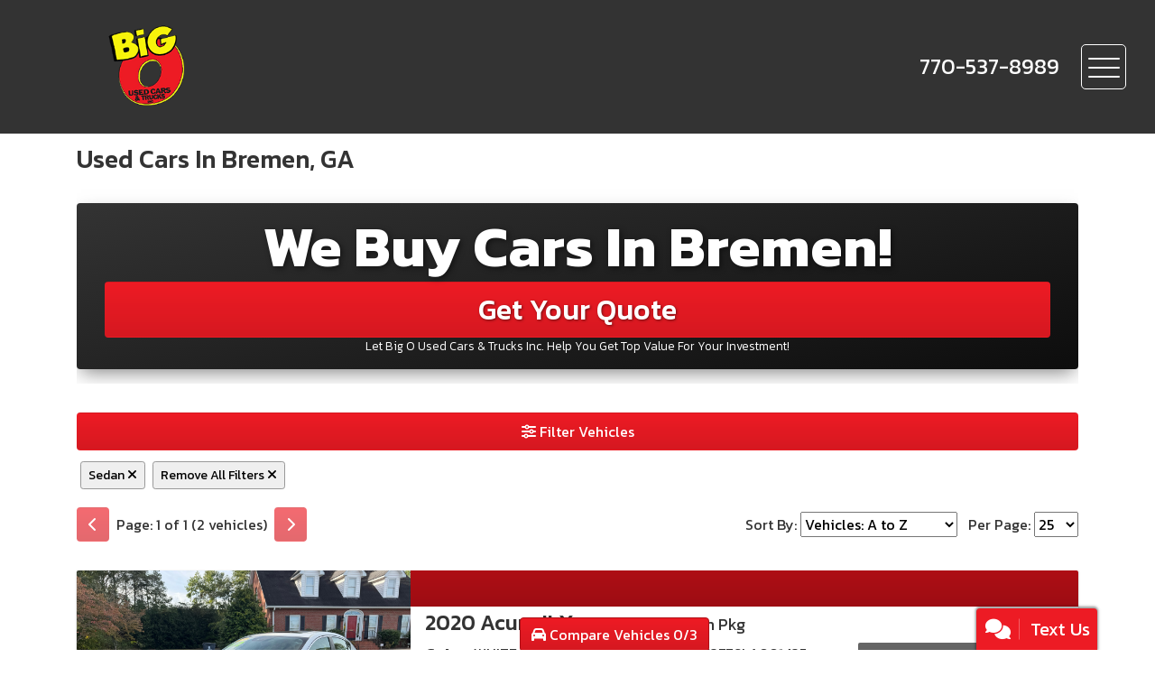

--- FILE ---
content_type: text/html; charset=utf-8
request_url: https://extws.autosweet.com/ASPixel/ASPixel.js?did=7719
body_size: 4540
content:

    if (!window.AS) AS = {};
    if (!window.autosweetGA) autosweetGA = {};
    AS.pixel = {
        bodyText: null,
          doAnalyticsWork: function () {
                  AS.pixel.loadGoogleAnalytics4API("G-6Y4M4HRJPZ");
          },
        doPixelWork: function () {
            if (document.readyState != "complete") {
                setTimeout(function () {
                    AS.pixel.doPixelWork();
                }, 250);
            } else {
                AS.pixel.bodyText = AS.pixel.getText();
                  AS.pixel.loadFacebookAPI();
                  AS.pixel.doPhoneNumberSwapWork();

        			    AS.pixel.doFacebookWork(7719, "953673039661668", "VIN");
            }
        },

    
        loadGoogleAnalytics4API: function (gaTrackingCode) {
        var gt = document.createElement("script");
        gt.async = "async";
        gt.src = "https://www.googletagmanager.com/gtag/js?id=" + gaTrackingCode;
        document.head.appendChild(gt);

        window.dataLayer = window.dataLayer || [];
        autosweetGA[gaTrackingCode] = function () {dataLayer.push(arguments);};
        autosweetGA[gaTrackingCode]('js', new Date());

        autosweetGA[gaTrackingCode]('config', gaTrackingCode);
        },
    
    
        loadFacebookAPI: function () {
        !function (f, b, e, v, n, t, s) {
        if (f.fbq) return; n = f.fbq = function () {
        n.callMethod ? n.callMethod.apply(n, arguments) : n.queue.push(arguments);
        }; if (!f._fbq) f._fbq = n;
        n.push = n; n.loaded = !0; n.version = '2.0'; n.queue = []; t = b.createElement(e); t.async = !0;
        t.src = v; s = b.getElementsByTagName(e)[0]; s.parentNode.insertBefore(t, s);
        }(window, document, 'script', 'https://connect.facebook.net/en_US/fbevents.js');
        },
        doFacebookWork: function (dealerID, pixelID, productIdType) {
        if (!window.fbq) {
        setTimeout(function () {
        AS.pixel.doFacebookWork(dealerID, pixelID, productIdType);
        }, 250);
        } else {
        AS.pixel.connectFB(pixelID, productIdType);
        }
        },
        connectFB: function (pixelID, productIdType) {
        if (window.fbq) {
        window.fbq('init', pixelID);
        window.fbq('track', 'PageView');
        AS.pixel.analyzePage(pixelID, productIdType);
        }
        },
        analyzePage: function (pixelID, productIdType) {
        var pIds = productIdType == "VIN" ? AS.pixel.getPageVins() : AS.pixel.getPageStockNumbers();
        if (pIds && pIds.length) {
        window.fbq("trackSingle", pixelID, "ViewContent", {
        content_type: "product",
        content_ids: pIds
        });
        window.fbq("trackSingle", pixelID, "ViewContent", {
        content_type: "vehicle",
        content_ids: pIds
        });
        }
        },
        getPageVins: function () {
        var retVins = [];
        var vRe = /\b[a-hj-npr-z0-9]{17}\b/gi;

        for (var p = 0, props = [AS.pixel.bodyText, document.body['innerHTML']]; p < props.length; p++) {
        if (!retVins.length) {
        var dit = props[p];
        var curVin;
        do {
        curVin = vRe.exec(dit);
        if (curVin && curVin.length) {
        curVin = curVin[0];
        var wasFound = false;
        for (var i = 0; i < retVins.length; i++) {
        if (retVins[i].toUpperCase() == curVin.toUpperCase()) {
        wasFound = true;
        break;
        }
        }
        if (!wasFound && curVin.match(/[a-z]/i) && !curVin.substr(12,5).match(/[a-z]/i)) retVins.push(curVin.toUpperCase());
        }
        } while (curVin != null);
        }
        }
        return retVins;
        },
        getPageStockNumbers: function () {
        var retStockNumbers = [];
        var vRe = /(St(o?c)?k\s*|ID)(?:ID|#|N(?:o[\.]?|um(?:ber)?))?[:-\s]\s*([\w-]*)/gi;

        for (var p = 0, props = [AS.pixel.bodyText, document.body['innerHTML']]; p < props.length; p++) {
        if (!retStockNumbers.length) {
        var dit = props[p];
        var curStockNumber;
        do {
        curStockNumber = vRe.exec(dit);
        if (curStockNumber && curStockNumber.length > 1) {
        curStockNumber = curStockNumber[curStockNumber.length - 1];
        var wasFound = false;
        for (var i = 0; i < retStockNumbers.length; i++) {
        if (retStockNumbers[i] == curStockNumber) {
        wasFound = true;
        break;
        }
        }
        if (!wasFound) retStockNumbers.push(curStockNumber);
        }
        } while (curStockNumber != null);
        }
        }

        return retStockNumbers;
        },
    

    

        
        doPhoneNumberSwapWork: function () {
            var asCookie = AS.pixel.cookieHandler.getCookie("AutoSweetSource");
            var urlVars = AS.pixel.getURLVars();
            var sourceMatch = /AutoSweet/gi.exec(urlVars["utm_source"]);
            var mediumMatch = /referral|email/gi.exec(urlVars["utm_medium"]);
            var campaignMatch = /autosweet/gi.exec(urlVars["utm_campaign"]);
            
            if (asCookie || (sourceMatch && mediumMatch) || campaignMatch) {
                AS.pixel.cookieHandler.setCookie("AutoSweetSource", "true", 3);
                
                var trackingNumbers = AS.pixel.determineTrackingNumbers(urlVars["utm_source"], mediumMatch, campaignMatch);
				if (trackingNumbers != null) {
                    
                    var pageNumberInfo = AS.pixel.getPageNumberInfo(trackingNumbers);
                    
					var possiblePhoneNumbers = pageNumberInfo.possiblePhoneNumbers;
					if (possiblePhoneNumbers.length > 0) {
                        
						var anchors = document.getElementsByTagName("a");
						for (var i = 0; i < anchors.length; i++)
						{
							var number = null;
							if (anchors[i].href.length >= 10) {
								number = anchors[i].href.substr(anchors[i].href.length - 10);
							}
							if (number && trackingNumbers[number]) {
								anchors[i].href = anchors[i].href.replace(number, trackingNumbers[number]);
							}
						}
						var nds = document.querySelectorAll("*");
						for (var i = 0; i < nds.length; i++)
						{
							var childNodes = nds[i].childNodes;
							for (var j = 0; j < childNodes.length; j++)
							{
								var cNode = childNodes[j];
								if (cNode.nodeType == Node.TEXT_NODE)
								{
									for (var k = 0; k < possiblePhoneNumbers.length; k++) {
										var numberConfig = possiblePhoneNumbers[k];
										for (var l = 0; l < numberConfig.variants.length; l++) {
											var oldPhoneNumber = numberConfig.variants[l];
                                            
											var newPhoneNumber = AS.pixel.getReplacementNumber(numberConfig.phoneNumber, trackingNumbers[numberConfig.phoneNumber], numberConfig.variants[l]);
											if (cNode.textContent && cNode.textContent.indexOf(oldPhoneNumber) > -1)
											{
												cNode.textContent = cNode.textContent.replace(oldPhoneNumber, newPhoneNumber);
												break;
											}
										}
									}
								}
							}
						}
					}
                    
                    if (pageNumberInfo.allNumbers != null) {
                        var recentlySeenNumbers = [];
                        var rulesToUpsert = [];
                        for (var i = 0; i < pageNumberInfo.allNumbers.length; i++) {
                            var phoneNumber = pageNumberInfo.allNumbers[i];
                            
                            if (recentlySeenNumbers.indexOf(phoneNumber) == -1) {
                                rulesToUpsert.push(phoneNumber);
                            }
                        }
                        if (rulesToUpsert.length) {
                            AS.pixel.upsertPhoneNumbers(rulesToUpsert);
                        }
                    }
				}
            }
        },
        determineTrackingNumbers: function (source, mediumMatch, campaignMatch) {
            var retNumberMap = null;

            if (source != null && campaignMatch != null)
            {
                switch (source.toLowerCase())
                {
                    case "facebook":
                        retNumberMap = null;
                        break;
                    case "facebookmarketplace":
                        retNumberMap = null;
                        break;
                    case "autosweet":
                        if (mediumMatch && mediumMatch[0].toLowerCase() == "email")
                        {
                            retNumberMap = null;
                        }
                        break;
                    case "craigslist":
                        retNumberMap = null;
                        break;
                    case "google":
                        retNumberMap = null;
                        break;
                    default:
                        break;
                }
                if (retNumberMap != null && Object.keys(retNumberMap).length)
                {
                    var trackingNumber = retNumberMap[Object.keys(retNumberMap)[0]];
                    var enabledDNRs = [];
                    for (var i = 0; i < enabledDNRs.length; i++) {
                        var number = enabledDNRs[i];
                        retNumberMap[number] = trackingNumber;
                    }
                }
            }
            return retNumberMap;
        },
        getPageNumberInfo: function (trackingNumbers) {
            var dnrNumbers = ["7705378989"];
            var allNumbers = [];
            var possiblePhoneNumbers = [];
            var phoneNumberRegex = /(\+?1[-.\s]?)?(\(?[2-9][0-8][0-9]\)?[-.\s]?[2-9][0-9]{2}[-.\s]?[0-9]{4})/gi;
            var phoneNumberMatch = phoneNumberRegex.exec(document.body.innerText);
            while (phoneNumberMatch != null) {
                var foundNumber = phoneNumberMatch[2];
                
                var cleanedNumber = foundNumber.replace(/[-.\s()]/gi, '');
                if (cleanedNumber.length == 10) {
                    var wasFound = false;
                    for (var i = 0; i < possiblePhoneNumbers.length; i++) {
                        if (possiblePhoneNumbers[i].phoneNumber == cleanedNumber) {
                            wasFound = true;
                            
                            if (possiblePhoneNumbers[i].variants.indexOf(foundNumber) < 0) {
                                possiblePhoneNumbers[i].variants.push(foundNumber);
                            }
                            break;
                        }
                    }
                    if (!wasFound && trackingNumbers != null && trackingNumbers[cleanedNumber] != null) {
                        possiblePhoneNumbers.push({
                            phoneNumber: cleanedNumber,
                            variants: [foundNumber]
                        });
                    }
                    
                    if (allNumbers.indexOf(cleanedNumber) < 0 && trackingNumbers != null) {
                        allNumbers.push(cleanedNumber);
                    }
                }
                phoneNumberMatch = phoneNumberRegex.exec(document.body.innerText);
            }
            
            return {
                possiblePhoneNumbers: possiblePhoneNumbers,
                allNumbers: allNumbers
            };
        },
        upsertPhoneNumbers: function (phoneNumbers) {
            var newXHR = new XMLHttpRequest();
            newXHR.open('POST', 'https://extws.autosweet.com/ASPixel/DynamicNumberReplacementRules?did=7719&phoneNumbers=' + phoneNumbers.join(','));
            newXHR.send();
        },
        getReplacementNumber: function (oldNumber, newNumber, variant) {
            var retReplacement = variant;
            if (oldNumber && newNumber && variant) {
                if (/^\d{10}$/gi.test(oldNumber) && /^\d{10}$/gi.test(newNumber)) {
                    var oldFirstThree = oldNumber.substring(0, 3);
                    var oldMiddleThree = oldNumber.substring(3, 6);
                    var oldLastFour = oldNumber.substring(6, 10);
                    var newFirstThree = newNumber.substring(0, 3);
                    var newMiddleThree = newNumber.substring(3, 6);
                    var newLastFour = newNumber.substring(6, 10);

                    var firstThreeIndex = variant.indexOf(oldFirstThree);
                    retReplacement = retReplacement.substr(0, firstThreeIndex) + newFirstThree + retReplacement.substr(firstThreeIndex + newFirstThree.length);
                    var middleThreeIndex = variant.indexOf(oldMiddleThree, firstThreeIndex);
                    retReplacement = retReplacement.substr(0, middleThreeIndex) + newMiddleThree + retReplacement.substr(middleThreeIndex + newMiddleThree.length);
                    var lastFourIndex = variant.indexOf(oldLastFour, middleThreeIndex);
                    retReplacement = retReplacement.substr(0, lastFourIndex) + newLastFour + retReplacement.substr(lastFourIndex + newLastFour.length);
                }
            }
            return retReplacement;
        },
        getURLVars: function() {
            var vars = {};
            var parts = window.location.href.replace(/[?&]+([^=&]+)=([^&]*)/gi, function(m,key,value) {
                vars[key] = value;
            });
            return vars;
        },
        cookieHandler: {
            getCookie: function (name) {
                var allCookies = document.cookie.split(';');
                if (allCookies) {
                    for (var i = 0; i < allCookies.length; i++) {
                        var key = allCookies[i].substr(0, allCookies[i].indexOf('=')).trim();
                        var value = allCookies[i].substr(allCookies[i].indexOf('=') + 1);
                        if (key == name) {
                            return unescape(value);
                        }
                    }
                }
                return null;
            },
            setCookie: function (name, value, exmins, domain) {
                if (name) {
                    var exDate = null;
                    if (exmins) {
                        exDate = new Date();
                        exDate.setTime(exDate.getTime() + exmins * 60000);
                    }
                    var thisCookie = name + '=' + escape(value);
                    if (exDate) {
                        thisCookie += ';expires=' + exDate.toGMTString();
                    }
                    if (domain) {
                        thisCookie += ';domain=' + domain;
                    }
                    thisCookie += ';path=/';
                    document.cookie = thisCookie;
                }
            }
        },

    
        getText: function () {
            var textNodes = AS.pixel.getTextNodesIn(document.body);
            var textValues = [];
            for (var i = textNodes.length - 1; i >= 0 ; i--) {
                if (textNodes[i]) {
                    textValues.push(textNodes[i].textContent);
                }
            }
            return textValues.join(" ");
        },
        getTextNodesIn: function (elem) {
          var textNodes = [];
          if (elem) {
            for (var nodes = elem.childNodes, i = nodes.length; i--;) {
              var node = nodes[i], nodeType = node.nodeType;
              if (nodeType == 3) {
                  textNodes.push(node);
              }
              else if (nodeType == 1 || nodeType == 9 || nodeType == 11) {
                textNodes = textNodes.concat(AS.pixel.getTextNodesIn(node));
              }
            }
          }
          return textNodes;
        }
    };

      AS.pixel.doAnalyticsWork();
    AS.pixel.doPixelWork();
